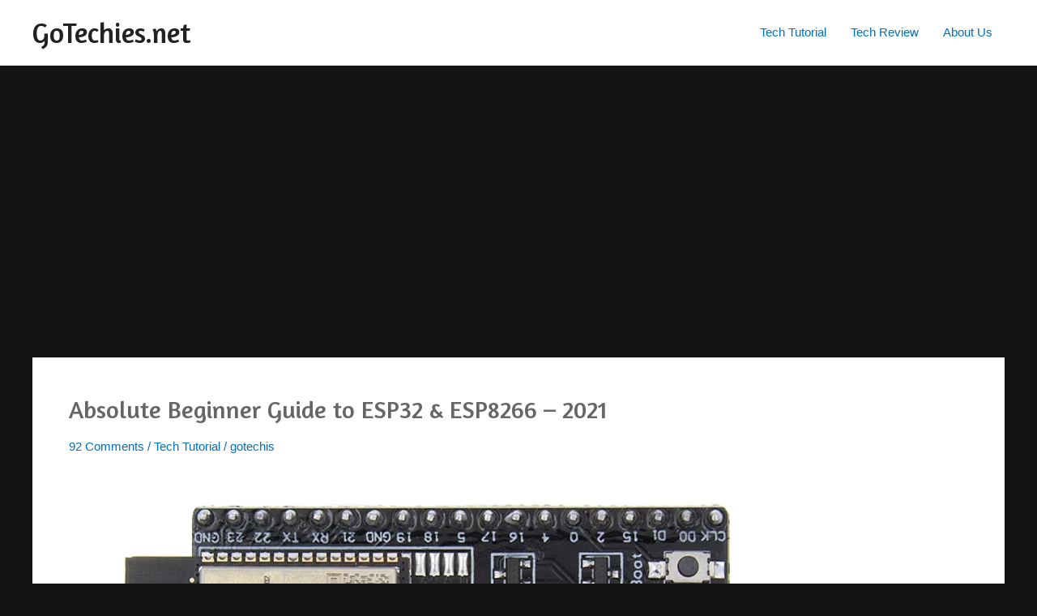

--- FILE ---
content_type: text/html; charset=utf-8
request_url: https://www.google.com/recaptcha/api2/aframe
body_size: 268
content:
<!DOCTYPE HTML><html><head><meta http-equiv="content-type" content="text/html; charset=UTF-8"></head><body><script nonce="Aq9hOCB3Xkq2evrx9zLsBw">/** Anti-fraud and anti-abuse applications only. See google.com/recaptcha */ try{var clients={'sodar':'https://pagead2.googlesyndication.com/pagead/sodar?'};window.addEventListener("message",function(a){try{if(a.source===window.parent){var b=JSON.parse(a.data);var c=clients[b['id']];if(c){var d=document.createElement('img');d.src=c+b['params']+'&rc='+(localStorage.getItem("rc::a")?sessionStorage.getItem("rc::b"):"");window.document.body.appendChild(d);sessionStorage.setItem("rc::e",parseInt(sessionStorage.getItem("rc::e")||0)+1);localStorage.setItem("rc::h",'1768957271018');}}}catch(b){}});window.parent.postMessage("_grecaptcha_ready", "*");}catch(b){}</script></body></html>